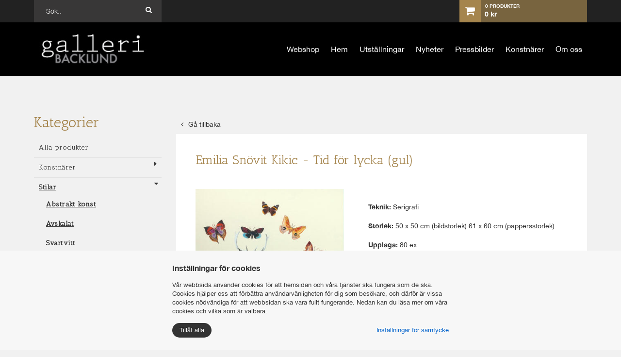

--- FILE ---
content_type: text/html; charset=UTF-8
request_url: https://galleribacklund.se/stilar/tid-for-lycka-gul/
body_size: 7778
content:
<!DOCTYPE HTML>
<html lang="sv">
	<head>
		<meta charset="UTF-8">
<meta name="viewport" content="width=device-width,initial-scale=1">
<title>Galleri Backlund</title>
<link rel="shortcut icon" type="image/x-icon" href="/content/themes/bliss/img/favicon.ico">
<link rel="stylesheet" type="text/css" href="https://fonts.googleapis.com/css?family=Lato">
<link rel="stylesheet" type="text/css" href="/content/modules/jquery/css/jquery-ui.min.css">
<link rel="stylesheet" type="text/css" href="/content/modules/jquery/css/jquery-ui.structure.min.css">
<link rel="stylesheet" type="text/css" href="/content/modules/jquery/css/jquery-ui.theme.min.css">
<link rel="stylesheet" type="text/css" href="/content/modules/font-awesome/css/font-awesome.css">
<link rel="stylesheet" type="text/css" href="https://fonts.googleapis.com/css?family=Antic+Slab:400,700,300,100,900">
<link rel="stylesheet" type="text/css" href="/cache/css/minifed_1768659167.css">
<script src="/content/js/init.js"></script>
<script src="/content/modules/jquery/js/jquery-1.11.2.min.js"></script>
<script src="/content/modules/jquery/js/jquery-ui.min.js"></script>
<script src="/content/modules/bootstrap/js/bootstrap.js"></script>
<script src="/content/modules/cart/js/cart.js"></script>
<script src="/content/modules/cookies-settings/js/cookies-settings.js"></script>
<script src="/content/modules/fancybox/js/fancybox.js"></script>
<script src="/content/modules/slideshow/js/flexslider.js"></script>
<script src="/content/modules/news/js/news.js"></script>
<script src="/content/modules/product/js/product.js"></script>
<script src="/content/modules/sale/js/sale.js"></script>
<script src="/content/modules/sale-discount-code/js/discount-code.js"></script>
<script src="/content/modules/search/js/search.js"></script>
<script src="/content/plugins/calendar/js/calendar.js"></script>
<script src="/content/themes/bliss/js/owl.carousel.js"></script>
<script src="/content/themes/bliss/js/imagesloaded.js"></script>
<script src="/content/themes/bliss/js/isotope.js"></script>
<script src="/content/themes/bliss/js/slick.min.js"></script>
<script src="/content/themes/bliss/js/masonry.pkgd.min.js"></script>
<script src="/content/themes/bliss/js/theme.js"></script>
<script src="/content/js/common.js"></script>
<script src="/content/js/bliss.js"></script>
<script src="/content/modules/instagram_v2/js/instagram.js"></script>
<script type="text/javascript">


$(document).ready(function(){ 
var cookieSettings=JSON.parse(localStorage.getItem("CookiesSettings"));
if(cookieSettings===null || cookieSettings.performance==1) {
  var _gaq = _gaq || [];
  _gaq.push(['_setAccount', 'G-MHEENHC08G']);
  _gaq.push(['_trackPageview']);

  (function() {
    var ga = document.createElement('script'); ga.type = 'text/javascript'; ga.async = false;
    ga.src = ('https:' == document.location.protocol ? 'https://ssl' : 'http://www') + '.google-analytics.com/ga.js';
    var s = document.getElementsByTagName('script')[0]; s.parentNode.insertBefore(ga, s);
  })();

} else {
  DeleteCookie("_ut%");
}
});
</script>        <script src='https://www.google.com/recaptcha/api.js'></script>
        <script> window.dataLayer = window.dataLayer || []; function gtag(){dataLayer.push(arguments);} gtag('js', new Date()); gtag('config', 'G-T71VV45ERD');
    	</script>
	</head>
	<body>
		<div id="top-header">
<div class="container no-padding">
		
        
    
	<!--  -->
		<div class="col-sm-3">
			<div id="search">
	<form role="form" class="form" action="/sok/">
		<input type="text" autocomplete="off" name="term" class="search-input" placeholder="Sök.." value="" required>
		<button type="submit" class="search-submit" value=""></button>
	</form>
</div>		</div>
	<!--  -->
	
	<div class="col-sm-4">
	
	</div>
	
			<div class="col-sm-2">
				<ul class="customer-links">
					</ul>		
		</div>
	
		<div class="col-sm-3">
			<div class="mini-cart-wrapper">
				<div class="mini-cart clearfix">
	<div class="col-xs-2 no-padding">
		<span class="cart-icon fa fa-shopping-cart"></span>
	</div>
	<div class="col-xs-10 no-padding">
		<div class="info">
						<div class="product-amount">
				0 Produkter			</div>
			<div class="price"><span class="prefix"></span><span class="price-value">0</span><span class="suffix"> kr</span></div>
		</div>
	</div>
</div>			</div>
		</div>
	</div>
</div>
<div class="container">
	<div class="toggle-cart-row">
		<div class="toggle-cart-products col-md-4 no-padding">
</div>	</div>
</div>
<div id="header">
	<div class="container">
		<nav id="navbar" class="navbar" role="navigation">
			<div class="navbar-header">
	<button type="button" class="navbar-toggle collapsed" data-toggle="collapse" data-target="#menu-top" aria-expanded="false" aria-controls="navbar">
		<span class="sr-only">Toggle navigation</span>
		<span class="icon-bar"></span>
		<span class="icon-bar"></span>
		<span class="icon-bar"></span>
	</button>
	<a href="/" class="navbar-brand"><img class="img-responsive" src="/content/themes/bliss/img/logo.png" title="Galleri Backlund" alt="Galleri Backlund" /></a>
</div>			
						<div id="menu-top" class="navbar-collapse collapse">
				<ul>
	<li class=""><a href="/produkter/">Webshop</a></li>
	<li class=""><a href="/">Hem</a></li>
	<li class=""><a href="/utstallningar/">Utställningar</a></li>
	<li class=""><a href="/nyheter/">Nyheter</a></li>
	<li class=""><a href="/pressbilder/">Pressbilder</a></li>
	<li class=""><a href="/konstnarer/">Konstnärer</a></li>
	<li class=""><a href="/om-oss/">Om oss</a></li>
</ul>			</div>
					</nav>
	</div>
</div>
<div id="body" class="type-product id-388">
	<div id="container">
			
		
					<div class="container">
				
		
		<div class="row">
					<div id="sidebar-left-wrapper" class="col-sm-3">
				<div id="sidebar-left">
					<div class=webshop-categories-menu>
	<div class="row">
		<div class="col-sm-12">
			<div class="side-menu-trigger">
				<i class="fa fa-bars"></i>
			</div>
			 
			<h2>Kategorier</h2>	
			 
		</div>
	</div>
		<div class="row">
		<div class="col-sm-12">
			<ul class="side-menu unselectable">
					<li class="">
				<a href="/produkter/">Alla produkter</a>
			</li>
		<li class="parent">
					<i class="fa fa-caret-right"></i>
				<a href="/konstnarer-2/">Konstnärer</a>
				<ul>
				<li class="hidden">
				<a href="/konstnarer-2/angelo-accardi/">Angelo Accardi</a>
			</li>
		<li class="hidden">
				<a href="/konstnarer-2/adami/">Adami</a>
			</li>
		<li class="hidden">
				<a href="/konstnarer-2/joakim-allgulander/"> Joakim Allgulander</a>
			</li>
		<li class="hidden">
				<a href="/konstnarer-2/lola-akinmade/">Lola Akinmade</a>
			</li>
		<li class="hidden">
				<a href="/konstnarer-2/renaud-allirand/">Renaud Allirand</a>
			</li>
		<li class="hidden">
				<a href="/konstnarer-2/nick-alm/">Nick Alm</a>
			</li>
		<li class="hidden">
				<a href="/konstnarer-2/arman/">Arman</a>
			</li>
		<li class="hidden">
				<a href="/konstnarer-2/simon-andrews/">Simon Andrews</a>
			</li>
		<li class="hidden">
				<a href="/konstnarer-2/patrik-andin/">Patrik Andiné</a>
			</li>
		<li class="hidden">
				<a href="/konstnarer-2/ralf-arzt/">Ralf Arzt</a>
			</li>
		<li class="hidden">
				<a href="/konstnarer-2/helene-aurell/">Helene Aurell</a>
			</li>
		<li class="hidden">
				<a href="/konstnarer-2/hanna-beling/">Hanna Beling</a>
			</li>
		<li class="hidden">
				<a href="/konstnarer-2/nygards-karin-bengtsson/">Nygårds Karin Bengtsson</a>
			</li>
		<li class="hidden">
				<a href="/konstnarer-2/luigi-benzoni/">Luigi Benzoni</a>
			</li>
		<li class="hidden">
				<a href="/konstnarer-2/ernst-billgren/">Ernst Billgren</a>
			</li>
		<li class="hidden">
				<a href="/konstnarer-2/ola-billgren/">Ola Billgren</a>
			</li>
		<li class="hidden">
				<a href="/konstnarer-2/luis-bivar/">Luis Bivar</a>
			</li>
		<li class="hidden">
				<a href="/konstnarer-2/carl-bjerkas/">Carl Bjerkås</a>
			</li>
		<li class="hidden">
				<a href="/konstnarer-2/frank-bjorklund/">Frank Björklund</a>
			</li>
		<li class="hidden">
				<a href="/konstnarer-2/jacob-brostrup/">Jacob Brostrup</a>
			</li>
		<li class="hidden">
				<a href="/konstnarer-2/christian-bozon/">Christian Bozon</a>
			</li>
		<li class="hidden">
				<a href="/konstnarer-2/fabio-calvetti/">Fabio Calvetti</a>
			</li>
		<li class="hidden">
				<a href="/konstnarer-2/siri-carln/">Siri Carlén</a>
			</li>
		<li class="hidden">
				<a href="/konstnarer-2/niki-cervin/">Niki Cervin</a>
			</li>
		<li class="hidden">
				<a href="/konstnarer-2/christo/">Christo</a>
			</li>
		<li class="hidden">
				<a href="/konstnarer-2/mats-christoffersson/">Mats Christoffersson</a>
			</li>
		<li class="hidden">
				<a href="/konstnarer-2/antonella-cinelli/">Antonella Cinelli</a>
			</li>
		<li class="hidden">
				<a href="/konstnarer-2/james-coignard/">James Coignard</a>
			</li>
		<li class="hidden">
				<a href="/konstnarer-2/africa-coll/">Africa Coll</a>
			</li>
		<li class="hidden">
				<a href="/konstnarer-2/robert-combas/">Robert Combas</a>
			</li>
		<li class="hidden">
				<a href="/konstnarer-2/corneille/">Corneille</a>
			</li>
		<li class="hidden">
				<a href="/konstnarer-2/ken-denning/">Ken Denning</a>
			</li>
		<li class="hidden">
				<a href="/konstnarer-2/peter-dahl/">Peter Dahl</a>
			</li>
		<li class="hidden">
				<a href="/konstnarer-2/carl-johan-de-geer/">Carl Johan De Geer</a>
			</li>
		<li class="hidden">
				<a href="/konstnarer-2/jorg-doring/">Jörg Döring</a>
			</li>
		<li class="hidden">
				<a href="/konstnarer-2/yrjo-edelmann/">Yrjö Edelmann</a>
			</li>
		<li class="hidden">
				<a href="/konstnarer-2/kicki-edgren/">Kicki Edgren</a>
			</li>
		<li class="hidden">
				<a href="/konstnarer-2/catharina-edlund/">Catharina Edlund</a>
			</li>
		<li class="hidden">
				<a href="/konstnarer-2/marcus-eek/">Marcus Eek</a>
			</li>
		<li class="hidden">
				<a href="/konstnarer-2/ditte-ejlerskov/">Ditte Ejlerskov</a>
			</li>
		<li class="hidden">
				<a href="/konstnarer-2/katarina-ekelund/">Katarina Ekelund</a>
			</li>
		<li class="hidden">
				<a href="/konstnarer-2/marie-louise-ekman/">Marie-Louise Ekman</a>
			</li>
		<li class="hidden">
				<a href="/konstnarer-2/sa-eriksson/">Åsa Eriksson</a>
			</li>
		<li class="hidden">
				<a href="/konstnarer-2/err/">Erró</a>
			</li>
		<li class="hidden">
				<a href="/konstnarer-2/linn-fernstrom/">Linn Fernström</a>
			</li>
		<li class="hidden">
				<a href="/konstnarer-2/marc-figueras/">Marc Figueras</a>
			</li>
		<li class="hidden">
				<a href="/konstnarer-2/frida-fjellman/">Frida Fjellman</a>
			</li>
		<li class="hidden">
				<a href="/konstnarer-2/anja-fredell/">Anja Fredell</a>
			</li>
		<li class="hidden">
				<a href="/konstnarer-2/ingrid-forfang/">Ingrid Forfang</a>
			</li>
		<li class="hidden">
				<a href="/konstnarer-2/jenny-forsgren/">Jenny Forsgren</a>
			</li>
		<li class="hidden">
				<a href="/konstnarer-2/john-e-franzn/">John-E Franzén</a>
			</li>
		<li class="hidden">
				<a href="/konstnarer-2/peter-frie/">Peter Frie</a>
			</li>
		<li class="hidden">
				<a href="/konstnarer-2/mathias-frykholm/">Mathias Frykholm</a>
			</li>
		<li class="hidden">
				<a href="/konstnarer-2/jens-fange/">Jens Fänge</a>
			</li>
		<li class="hidden">
				<a href="/konstnarer-2/henrik-von-gerber/">Henrik von Gerber</a>
			</li>
		<li class="hidden">
				<a href="/konstnarer-2/carlos-gervasio/">Carlos Gervasio</a>
			</li>
		<li class="hidden">
				<a href="/konstnarer-2/houman-ghavamzadeh/">Houman Ghavamzadeh</a>
			</li>
		<li class="hidden">
				<a href="/konstnarer-2/speedy-graphito/">Speedy Graphito</a>
			</li>
		<li class="hidden">
				<a href="/konstnarer-2/sara-granr/">Sara Granér</a>
			</li>
		<li class="hidden">
				<a href="/konstnarer-2/ida-gudmundsson/">Ida Gudmundsson</a>
			</li>
		<li class="hidden">
				<a href="/konstnarer-2/arnold-hagstrom/">Arnold Hagström</a>
			</li>
		<li class="hidden">
				<a href="/konstnarer-2/mac-hamilton/">Mac Hamilton</a>
			</li>
		<li class="hidden">
				<a href="/konstnarer-2/per-g-hanson/">Per G Hanson</a>
			</li>
		<li class="hidden">
				<a href="/konstnarer-2/shoichi-hasegawa/">Shoichi Hasegawa</a>
			</li>
		<li class="hidden">
				<a href="/konstnarer-2/tiina-heiska/">Tiina Heiska</a>
			</li>
		<li class="hidden">
				<a href="/konstnarer-2/serge-helenon/">Serge Helenon</a>
			</li>
		<li class="hidden">
				<a href="/konstnarer-2/sonja-hesslow/">Sonja Hesslow</a>
			</li>
		<li class="hidden">
				<a href="/konstnarer-2/carolina-hindsjo/">Carolina Hindsjö</a>
			</li>
		<li class="hidden">
				<a href="/konstnarer-2/christophe-hohler/">Christophe Hohler</a>
			</li>
		<li class="hidden">
				<a href="/konstnarer-2/andy-howlden/">Andy Howlden</a>
			</li>
		<li class="hidden">
				<a href="/konstnarer-2/philippe-huart/">Philippe Huart</a>
			</li>
		<li class="hidden">
				<a href="/konstnarer-2/emmeli-hultqvist/">Emmeli Hultqvist</a>
			</li>
		<li class="hidden">
				<a href="/konstnarer-2/hurula/">Hurula</a>
			</li>
		<li class="hidden">
				<a href="/konstnarer-2/jan-hafstrom/">Jan Håfström</a>
			</li>
		<li class="hidden">
				<a href="/konstnarer-2/anna-ileby/">Anna Ileby</a>
			</li>
		<li class="hidden">
				<a href="/konstnarer-2/jeanette-innala/">Jeanette Innala</a>
			</li>
		<li class="hidden">
				<a href="/konstnarer-2/anna-israelsson/">Anna Israelsson</a>
			</li>
		<li class="hidden">
				<a href="/konstnarer-2/kjell-jansson/">Kjell Jansson</a>
			</li>
		<li class="hidden">
				<a href="/konstnarer-2/lennart-jirlow/">Lennart Jirlow</a>
			</li>
		<li class="hidden">
				<a href="/konstnarer-2/joakim-johansson/">Joakim Johansson</a>
			</li>
		<li class="hidden">
				<a href="/konstnarer-2/helena-jungermann/">Helena Jungermann</a>
			</li>
		<li class="hidden">
				<a href="/konstnarer-2/sa-jungnelius/">Åsa Jungnelius</a>
			</li>
		<li class="hidden">
				<a href="/konstnarer-2/mimmi-kandler/">Mimmi Kandler</a>
			</li>
		<li class="hidden">
				<a href="/konstnarer-2/emilia-snovit-kikic/">Emilia Snövit Kikic</a>
			</li>
		<li class="hidden">
				<a href="/konstnarer-2/minjung-kim/">Minjung Kim</a>
			</li>
		<li class="hidden">
				<a href="/konstnarer-2/willi-kissmer/">Willi Kissmer</a>
			</li>
		<li class="hidden">
				<a href="/konstnarer-2/anita-klein/">Anita Klein</a>
			</li>
		<li class="hidden">
				<a href="/konstnarer-2/alexander-klingspor/">Alexander Klingspor</a>
			</li>
		<li class="hidden">
				<a href="/konstnarer-2/brandy-kraft/">Brandy Kraft</a>
			</li>
		<li class="hidden">
				<a href="/konstnarer-2/zacheriah-kramer/">Zacheriah Kramer</a>
			</li>
		<li class="hidden">
				<a href="/konstnarer-2/sem-larsen/">Sem Larsen</a>
			</li>
		<li class="hidden">
				<a href="/konstnarer-2/eva-larsson/">Eva Larsson </a>
			</li>
		<li class="hidden">
				<a href="/konstnarer-2/kent-larsson/">Kent Larsson</a>
			</li>
		<li class="hidden">
				<a href="/konstnarer-2/filippa-levemark/">Filippa Levemark</a>
			</li>
		<li class="hidden">
				<a href="/konstnarer-2/albin-liljestrand/">Albin Liljestrand</a>
			</li>
		<li class="hidden">
				<a href="/konstnarer-2/makode-linde/">Makode Linde</a>
			</li>
		<li class="hidden">
				<a href="/konstnarer-2/jan-lindsgard/">Jan Lindsgård</a>
			</li>
		<li class="hidden">
				<a href="/konstnarer-2/kurt-mair/">Kurt Mair</a>
			</li>
		<li class="hidden">
				<a href="/konstnarer-2/maria-manuela/">Maria Manuela</a>
			</li>
		<li class="hidden">
				<a href="/konstnarer-2/bo-markenholm/">Bo Markenholm</a>
			</li>
		<li class="hidden">
				<a href="/konstnarer-2/roger-metto/">Roger Metto</a>
			</li>
		<li class="hidden">
				<a href="/konstnarer-2/anders-moseholm/">Anders Moseholm</a>
			</li>
		<li class="hidden">
				<a href="/konstnarer-2/malin-mossberg/">Malin Mossberg</a>
			</li>
		<li class="hidden">
				<a href="/konstnarer-2/pierre-muckensturm/">Pierre Muckensturm</a>
			</li>
		<li class="hidden">
				<a href="/konstnarer-2/karl-martens/">Karl Mårtens</a>
			</li>
		<li class="hidden">
				<a href="/konstnarer-2/odd-nerdrum/">Odd Nerdrum</a>
			</li>
		<li class="hidden">
				<a href="/konstnarer-2/johannes-nielsen/">Johannes Nielsen</a>
			</li>
		<li class="hidden">
				<a href="/konstnarer-2/christine-nikol/">Christine Nikol</a>
			</li>
		<li class="hidden">
				<a href="/konstnarer-2/k-g-nilson/">K G Nilson</a>
			</li>
		<li class="hidden">
				<a href="/konstnarer-2/britta-noresten/">Britta Noresten</a>
			</li>
		<li class="hidden">
				<a href="/konstnarer-2/eva-olofsson/">Eva Olofsson</a>
			</li>
		<li class="hidden">
				<a href="/konstnarer-2/ulla-ohlson/">Ulla Ohlson</a>
			</li>
		<li class="hidden">
				<a href="/konstnarer-2/emil-olsson/">Emil Olsson</a>
			</li>
		<li class="hidden">
				<a href="/konstnarer-2/johan-palmborg/">Johan Palmborg</a>
			</li>
		<li class="hidden">
				<a href="/konstnarer-2/sirje-papp/">Sirje Papp</a>
			</li>
		<li class="hidden">
				<a href="/konstnarer-2/johan-patricny/">Johan Patricny</a>
			</li>
		<li class="hidden">
				<a href="/konstnarer-2/ania-pauser/">Ania Pauser</a>
			</li>
		<li class="hidden">
				<a href="/konstnarer-2/mikael-persbrandt/">Mikael Persbrandt</a>
			</li>
		<li class="hidden">
				<a href="/konstnarer-2/stefan-ms-persson/">Stefan MÅS Persson</a>
			</li>
		<li class="hidden">
				<a href="/konstnarer-2/puppet-daniel-blomqvist/">Puppet Daniel Blomqvist</a>
			</li>
		<li class="hidden">
				<a href="/konstnarer-2/madeleine-pyk/">Madeleine Pyk</a>
			</li>
		<li class="hidden">
				<a href="/konstnarer-2/paul-quant/">Paul Quant</a>
			</li>
		<li class="hidden">
				<a href="/konstnarer-2/arthur-ragnarsson/">Arthur Ragnarsson</a>
			</li>
		<li class="hidden">
				<a href="/konstnarer-2/peter-reuterberg/">Peter Reuterberg</a>
			</li>
		<li class="hidden">
				<a href="/konstnarer-2/carl-fredrik-reutersward/">Carl Fredrik Reuterswärd</a>
			</li>
		<li class="hidden">
				<a href="/konstnarer-2/lisa-rinnevuo/">Lisa Rinnevuo</a>
			</li>
		<li class="hidden">
				<a href="/konstnarer-2/orion-righard/">Orion Righard</a>
			</li>
		<li class="hidden">
				<a href="/konstnarer-2/roger-risberg/">Roger Risberg</a>
			</li>
		<li class="hidden">
				<a href="/konstnarer-2/james-rizzi/">James Rizzi</a>
			</li>
		<li class="hidden">
				<a href="/konstnarer-2/pedro-rodriguez-garrido/">Pedro Rodriguez Garrido</a>
			</li>
		<li class="hidden">
				<a href="/konstnarer-2/anna-rosenback/">Anna Rosenbäck</a>
			</li>
		<li class="hidden">
				<a href="/konstnarer-2/vivianne-e-rosqvist/">Vivianne E Rosqvist</a>
			</li>
		<li class="hidden">
				<a href="/konstnarer-2/ian-rusth/">Ian Rusth</a>
			</li>
		<li class="hidden">
				<a href="/konstnarer-2/christopher-radlund/">Christopher Rådlund</a>
			</li>
		<li class="hidden">
				<a href="/konstnarer-2/kersti-ragfelt-strandberg/">Kersti Rågfelt Strandberg</a>
			</li>
		<li class="hidden">
				<a href="/konstnarer-2/erlend-mikael-sverud/">Erlend Mikael Sæverud</a>
			</li>
		<li class="hidden">
				<a href="/konstnarer-2/mattias-sammekull/">Mattias Sammekull</a>
			</li>
		<li class="hidden">
				<a href="/konstnarer-2/nuno-santiago/">Nuno Santiago</a>
			</li>
		<li class="hidden">
				<a href="/konstnarer-2/olga-semenova/">Olga Semenova</a>
			</li>
		<li class="hidden">
				<a href="/konstnarer-2/alexandra-severinsson/">Alexandra Severinsson</a>
			</li>
		<li class="hidden">
				<a href="/konstnarer-2/mitsuo-shiraishi/">Mitsuo Shiraishi</a>
			</li>
		<li class="hidden">
				<a href="/konstnarer-2/cecilia-sikstrom/">Cecilia Sikström</a>
			</li>
		<li class="hidden">
				<a href="/konstnarer-2/lasse-skarbovik/">Lasse Skarbövik</a>
			</li>
		<li class="hidden">
				<a href="/konstnarer-2/lovisa-skold/">Lovisa Sköld</a>
			</li>
		<li class="hidden">
				<a href="/konstnarer-2/tony-soulie/">Tony Soulie</a>
			</li>
		<li class="hidden">
				<a href="/konstnarer-2/tino-stefanoni/">Tino Stefanoni</a>
			</li>
		<li class="hidden">
				<a href="/konstnarer-2/jan-stenmark/">Jan Stenmark</a>
			</li>
		<li class="hidden">
				<a href="/konstnarer-2/peter-sternang/">Peter Sternäng</a>
			</li>
		<li class="hidden">
				<a href="/konstnarer-2/simon-dahlgren-straat/">Simon Dahlgren Strååt</a>
			</li>
		<li class="hidden">
				<a href="/konstnarer-2/gustav-sundin/">Gustav Sundin</a>
			</li>
		<li class="hidden">
				<a href="/konstnarer-2/william-sweetlove/">William Sweetlove</a>
			</li>
		<li class="hidden">
				<a href="/konstnarer-2/anette-bjork-swensson/">Anette Björk Swensson</a>
			</li>
		<li class="hidden">
				<a href="/konstnarer-2/astrid-sylwan/">Astrid Sylwan</a>
			</li>
		<li class="hidden">
				<a href="/konstnarer-2/pg-thelander/">PG Thelander</a>
			</li>
		<li class="hidden">
				<a href="/konstnarer-2/theo-tobiasse/">Theo Tobiasse</a>
			</li>
		<li class="hidden">
				<a href="/konstnarer-2/matthew-tyson/">Matthew Tyson</a>
			</li>
		<li class="hidden">
				<a href="/konstnarer-2/caroline-af-ugglas/">Caroline af Ugglas</a>
			</li>
		<li class="hidden">
				<a href="/konstnarer-2/karl-valve/">Karl Valve</a>
			</li>
		<li class="hidden">
				<a href="/konstnarer-2/jutta-votteler/">Jutta Votteler</a>
			</li>
		<li class="hidden">
				<a href="/konstnarer-2/martin-watsfeldt/">Martin Watsfeldt</a>
			</li>
		<li class="hidden">
				<a href="/konstnarer-2/charlotte-von-weissenberg/">Charlotte von Weissenberg</a>
			</li>
		<li class="hidden">
				<a href="/konstnarer-2/henrik-wergeland/">Henrik Wergeland</a>
			</li>
		<li class="hidden">
				<a href="/konstnarer-2/peter-wever/">Peter Wever</a>
			</li>
		<li class="hidden">
				<a href="/konstnarer-2/saga-wendotte/">Saga Wendotte</a>
			</li>
		<li class="hidden">
				<a href="/konstnarer-2/bjorn-wessman/">Björn Wessman</a>
			</li>
		<li class="hidden">
				<a href="/konstnarer-2/martin-wickstrom/">Martin Wickström</a>
			</li>
		<li class="hidden">
				<a href="/konstnarer-2/dan-wolgers/">Dan Wolgers</a>
			</li>
		<li class="hidden">
				<a href="/konstnarer-2/stanislaw-zoladz/">Stanislaw Zoladz</a>
			</li>
		<li class="hidden">
				<a href="/konstnarer-2/mats-kerman/">Mats Åkerman</a>
			</li>
		<li class="hidden">
				<a href="/konstnarer-2/amalia-rfelt/">Amalia Årfelt</a>
			</li>
			</ul>
			</li>
		<li class="parent active current">
					<i class="fa fa-caret-down"></i>
				<a href="/stilar/">Stilar</a>
				<ul>
				<li class="">
				<a href="/stilar/abstrakt-konst/">Abstrakt konst</a>
			</li>
		<li class="">
				<a href="/stilar/avskalat/">Avskalat</a>
			</li>
		<li class="">
				<a href="/stilar/svartvitt/">Svartvitt</a>
			</li>
		<li class="">
				<a href="/stilar/fargstarkt/">Färgstarkt</a>
			</li>
		<li class="">
				<a href="/stilar/urbant/">Urbant</a>
			</li>
		<li class="">
				<a href="/stilar/modernism/">Modernism</a>
			</li>
		<li class="">
				<a href="/stilar/klassiskt/">Klassiskt</a>
			</li>
		<li class="">
				<a href="/stilar/naivism/">Naivism</a>
			</li>
			</ul>
			</li>
		<li class="parent">
					<i class="fa fa-caret-right"></i>
				<a href="/tekniker/">Tekniker</a>
				<ul>
				<li class="hidden">
				<a href="/tekniker/grafik/">Grafik</a>
			</li>
		<li class="hidden">
				<a href="/tekniker/teckning/">Teckning</a>
			</li>
		<li class="hidden">
				<a href="/tekniker/fotografi/">Fotografi</a>
			</li>
		<li class="hidden">
				<a href="/tekniker/maleri/">Måleri</a>
			</li>
		<li class="hidden">
				<a href="/tekniker/skulptur/">Skulptur</a>
			</li>
		<li class="hidden">
				<a href="/tekniker/akvareller/">Akvareller</a>
			</li>
		<li class="hidden">
				<a href="/tekniker/glaskonst/">Glaskonst</a>
			</li>
			</ul>
			</li>
		<li class="parent">
					<i class="fa fa-caret-right"></i>
				<a href="/motiv/">Motiv</a>
				<ul>
				<li class="hidden">
				<a href="/motiv/byggnader/">Byggnader</a>
			</li>
		<li class="hidden">
				<a href="/motiv/landskap/">Landskap</a>
			</li>
		<li class="hidden">
				<a href="/motiv/portratt/">Porträtt</a>
			</li>
		<li class="hidden">
				<a href="/motiv/djur/">Djur</a>
			</li>
		<li class="hidden">
				<a href="/motiv/manniskor/">Människor</a>
			</li>
			</ul>
			</li>
				</ul>			
		</div>
	</div>

</div>				</div>
			</div>
					
			<div id="content-wrapper" class="col-sm-9">
				<div id="content">
					<div class="row">
	<div class="col-sm-12">
		<div class="go-back">
			<a href="../"><i class="fa fa-angle-left" aria-hidden="true"></i>Gå tillbaka</a>
		</div>
		<div id="product-view">
			<div class="row title">
				<div class="col-sm-12">
										<h4 class="summary">Emilia Snövit Kikic - Tid för lycka (gul)</h4>
									</div>
			</div>
			<div class="content">
				<div class="row">
									<div class="col-sm-5 gallery">
						<div class="row">
							<div class="col-sm-12 no-padding">
								<a class="fancybox" rel="product-gallery" href="/content/files/galleries/emilia_snovit_kikic/tid_for_lycka__gul.jpg" title="Emilia Snövit Kikic, Tid för lycka (gul)"><img src="/cache/img/content/files/galleries/emilia_snovit_kikic/360-360-3/tid_for_lycka__gul.jpg" class="img-responsive"></a>
							</div>
						</div>
										</div>
									<div class="col-sm-7">
						<div class="description">
							<p><strong>Teknik:</strong> Serigrafi</p>
<p><strong>Storlek:</strong> 50 x 50 cm (bildstorlek) 61 x 60 cm (pappersstorlek)</p>
<p><strong>Upplaga:</strong> 80 ex</p>						</div>
												                                                                                            <div class="col-sm-12">
							<div class="price text-right" data-value="2800">
								<h3>Pris:<span class="prefix"></span><span class="price-value">2 800</span><span class="suffix"> kr</span></h3>
							</div>
						</div>

						<div class="bottom-buttons">

						<div class="row add-to-cart">
							                                                            <form method="post">
								<div class="col-sm-2 col-sm-offset-2">
									<input type="text" name="quantity" class="form-control" value="1" />
									<div class="hidden cart-quantity" data-cart-quantity="0"></div>
								</div>
								<div class="col-sm-8">
																		<button type="submit" class="btn btn-default btn-block">Lägg i varukorgen</button>
								</div>
								<input type="hidden" name="task" value="cart.add_product" />
								<input type="hidden" name="id" value="388" />
                                                            </form>
                                                            						</div>
                                                						
					
					</div>

					</div>
				</div>
			</div>
		</div>
	</div>
</div>				</div>
			</div>
			
							</div>
					
		</div>
	</div>
</div>
<div id="footer">
	<div class="container">
		<div class="col-sm-3">
<h4>MENY</h4>
<ul>
<li><a href="/hem/">Hem</a></li>
<li><a href="/konstnarer/">Konstnärer</a></li>
<li><a href="/utstallningar/">Utställningar</a></li>
<li><a href="/konstforeningar-foretag/">Konstföreningar/Företag</a></li>
<li><a href="/kontakt/">Inbjudan</a></li>
<li><a href="/integritetspolicy/">Integritetspolicy</a></li>
<li><a href="/cookies/">Cookies</a></li>
<li><a href="/om-oss/">Om oss</a></li>
<li><a href="/nyheter/">Nyheter</a></li>
<li><a href="/kontakt/">Kontakt</a></li>
</ul>
</div>
<div class="col-sm-3">
<p><strong>Öppettider</strong></p>
<p>Mån- tor 12 - 18</p>
<p>Fre 12-17</p>
<p>Lör - sön 12-15</p>
 </div>
<div class="col-sm-3">
<h4>KONTAKTA OSS</h4>
<ul>
<li>Karl Gustavsgatan 13</li>
<li>411 25 Göteborg</li>
<li></li>
<li>Tel: 031-711 23 20</li>
<li>info@galleribacklund.se</li>
<li> </li>
<li><a href="https://www.facebook.com/Galleri-Backlund-150237131683528/?fref=ts"><i class="fa fa-facebook-official" aria-hidden="true"></i> Följ Galleri Backlund på Facebook</a></li>
<li class="grey">Där hittar du nyheter, erbjudanden m.m.</li>
<li> </li>
<li><a href="https://www.instagram.com/galleribacklund/"><i class="fa fa-instagram" aria-hidden="true"></i> Galleri Backlund på Instagram</a></li>
</ul>
<p> </p>
</div>
<div class="col-sm-3">
<h4>Inbjudningar</h4>
<ul>
<li>Vill du ha inbjudningar till vernissage av Galleri Backlund?</li>
</ul>
<form id="signup" class="form-group" action="https://svenskaebrev.se/ny-prenumerant/" method="POST"><input id="fname" name="fname" type="text" placeholder="Förnamn *" /><br /> <input id="lname" name="lname" type="text" placeholder="Efternamn *" /><br /> <input id="email" name="email" required="" type="text" placeholder="Epost *" /><br /> <iframe style="width: 60px; height: 30px;" src="https://svenskaebrev.se/captcha/" width="300" height="150" frameborder="0"></iframe><br /><input id="captcha" name="captcha" type="text" placeholder="Skriv in nummret ovan *" /><br /><input class="btn send" type="submit" value="Skicka" /><input name="crypto" type="hidden" value="QkXI7wiDpltYlx9GdKVGZlVN6eEsrBVvogl5bk63wioO0KNKnOFBZha9ApsMiAh3loMOuXEUFLKs6HliEDiTtsmHk7XFMmRxjTMkhjnjCE4+67YJ76tfwhHk11tOd92NexEwkf1Vbi4C5UlLf4Aon+Ur" /><input name="lang" type="hidden" value="sv" /></form></div>	</div>
</div><div id="CookiesSettings">
    <div class="alert alert-success text-center saved_message" style="display:none">Cookies inställningar sparade</div>
    
    <div class="general">
        <div class="heading">Inställningar för cookies</div>
        <div class="description">Vår webbsida använder cookies för att hemsidan och våra tjänster ska fungera som de ska. Cookies hjälper oss att förbättra användarvänligheten för dig som besökare, och därför är vissa cookies nödvändiga för att webbsidan ska vara fullt fungerande. Nedan kan du läsa mer om våra cookies och vilka som är valbara.</div>
        <div class="options-container">
            <button class="acceptAll">Tillåt alla</button>
            <div class="showSettings">Inställningar för samtycke</div>
        </div>
    </div>
    
    <div class="settings">
        <div class="heading">Inställningar för samtycke</div>
        <table class="table table-condensed">
            <tr class="title">
                <td>Nödvändiga cookies</td>
                <td><div class="show-more-1"><i class="fa fa-question-circle" show="necessary" aria-hidden="true"></i></div></td>
                <td>
                    <label class="switch">
                      <input type="checkbox" checked disabled>
                      <span class="slider round"><p class="on">On</p><p class="off">Off</p></span>
                    </label>
                </td>
            </tr>
            <tr class="explanation necessary">
                <td colspan="3">
                    <div class="content">
                        Dessa cookies används då våra besökare använder en funktion på vår webbplats och är nödvändiga för att webbplatsen ska fungera fullt ut. Dessa cookies kan därför inte stängas av. Cookies används exempelvis då du fyller i ett formulär eller skapar ett konto och lagrar ingen personlig identifierbar information.
                    </div>
                </td>
            </tr>
            
            <tr class="title">
                <td>Prestanda cookies</td>
                <td><div class="show-more-1"><i class="fa fa-question-circle" show="performance" aria-hidden="true"></i></div></td>
                <td>
                    <label class="switch">
                      <input type="checkbox" class="performance" value="1">
                      <span class="slider round"><p class="on">On</p><p class="off">Off</p></span>
                    </label>
                </td>
            </tr>
            <tr class="explanation performance">
                <td colspan="3">
                    <div class="content">
                        Denna typ av cookie hjälper oss att följa antal besök på vår webbsida och hur våra användare hittade till oss. Vi använder cookies till att mäta och analysera för att exempelvis kunna förbättra användarvänligheten på vår webbplats. Vi kan med hjälp av våra insamlade cookies analysera hur användaren navigerar på webbplatsen, och ta bort irrelevanta sidor och information för att skapa ett så användbart material för våra kunder som möjligt. Den information som vi sparar är exempelvis vilka produktsidor som du besöker.
                    </div>
                </td>
            </tr>
            
            <tr class="title">
                <td>Marknadsföring</td>
                <td><div class="show-more-1"><i class="fa fa-question-circle" show="marketing" aria-hidden="true"></i></div></td>
                <td>
                    <label class="switch">
                      <input type="checkbox" class="marketing" value="1">
                      <span class="slider round"><p class="on">On</p><p class="off">Off</p></span>
                    </label>
                </td>
            </tr>
            <tr class="explanation marketing">
                <td colspan="3">
                    <div class="content">
                        Dessa cookies används för att kunna analysera hur vi kan marknadsföra våra produkter och tjänster. Insamlingen av cookies kan exempelvis hjälpa oss att anpassa annonser till våra besökare baserat på dess tidigare användning av våra tjänster.
                    </div>
                </td>
            </tr>
        </table>
        <div class="bottom">
        	<button class="saveChoises">Spara</button>
        	<button class="acceptAll">Tillåt alla</button>
    	</div>
    </div>
</div>	</body>
</html>

--- FILE ---
content_type: application/javascript
request_url: https://galleribacklund.se/content/js/init.js
body_size: -175
content:
/* --------------------------------------------------------------------------------------------- */
Bliss = function() {};

/* --------------------------------------------------------------------------------------------- */
Bliss.UrlEncode = function( value ) {
	return encodeURIComponent( value );
};

/* --------------------------------------------------------------------------------------------- */

--- FILE ---
content_type: application/javascript
request_url: https://galleribacklund.se/content/js/common.js
body_size: 81
content:
// --------------------------------------------------------------------------------------------- //
Bliss.UpdateQueryString = function( uri, key, value ) {
	var re = new RegExp( "([?&])" + key + "=.*?(&|$)", "i" );
	var separator = uri.indexOf('?') !== -1 ? "&" : "?";
	if( uri.match(re) ) {
		return uri.replace( re, '$1' + key + "=" + value + '$2' );
		
	} else {
		return uri + separator + key + "=" + value;
		
	}
};

// --------------------------------------------------------------------------------------------- //
Bliss.GetQueryString = function( sParam ) {
	var sPageURL		= window.location.search.substring(1);
	var sURLVariables	= sPageURL.split('&');
	for( var i = 0; i < sURLVariables.length; i++ ) {
		var sParameterName = sURLVariables[i].split('=');
		if( sParameterName[0] == sParam ) {
			return sParameterName[1];
		}
	}
	return null;
}

// --------------------------------------------------------------------------------------------- //
jQuery.fn.exists = function() {
	return this.length > 0;
};

// --------------------------------------------------------------------------------------------- //

--- FILE ---
content_type: application/javascript
request_url: https://galleribacklund.se/content/modules/cart/js/cart.js
body_size: 485
content:
// --------------------------------------------------------------------------------------------- //
Bliss.Cart = function() {};

// --------------------------------------------------------------------------------------------- //
Bliss.Cart.AddToCart = function() {
	var cart_form = $(".add-to-cart form");

	if(!cart_form.length){
		return false;
	}
	cart_form.submit(function(e){
		e.preventDefault();
		
		var form = $(this);
		var id = $("input[name=id]",form).val();
		var quantity = $("input[name=quantity]",form).val();
		var task = $("input[name=task]",form).val();

		$.ajax( {
			type:"POST",
			data:"task=" + task + "&id=" + id + "&quantity="+quantity,
		} )
		.done(function(data){

			var result = JSON.parse( data );
			if( result["status"] == 0 ){
				$(".errors", cart_form).remove();
				$("button", cart_form).before(result["error_markup"]);
			}
			else{
				var mc_wrapper = $(".mini-cart-wrapper");
				var tc_wrapper = $(".toggle-cart-row");
				
				mc_wrapper.empty();
				mc_wrapper.append(result["mini_cart"]);
				
				tc_wrapper.empty();
	
				tc_wrapper.append( result["toggle_cart"] );
	
				var tc = $(".toggle-cart-products", tc_wrapper);
				tc.addClass("open");
				setTimeout(function(){
					tc.removeClass("open");				
				}, 1500);	
			}
			


		});	

	})

};

// --------------------------------------------------------------------------------------------- //
Bliss.Cart.HandleToggleCart = function() {

	$(document).on('click',".mini-cart", function(){
		$('.toggle-cart-products').toggleClass('open');
	});
	
	
	$(document).click(function(e) {
		var container = $(".toggle-cart-products.open");
		var mini_cart = $(".mini-cart");

		if( mini_cart.is(e.target) || mini_cart.has(e.target).length !== 0 ){
			return false;
		}

		if( !container.is(e.target) && container.has(e.target).length === 0 ){
        	container.toggleClass("open");
		}

	});

};
// --------------------------------------------------------------------------------------------- //
Bliss.Cart.HandleScroll = function(){
	if($(window).width() < 768){
		$(window).scroll(function(){

	    	var scroll = $(window).scrollTop();

			if (scroll >= 80) {
				var mini_cart = $(".mini-cart");
	        	$(".mini-cart-wrapper, .toggle-cart-row").addClass("fixed");
	        	$(".toggle-cart-row").css("top", mini_cart.height() );
	        	$("body").css("padding-top", mini_cart.height() )
	    	}
	    	else{
	        	$(".mini-cart-wrapper, .toggle-cart-row").removeClass("fixed");	    	
				$(".toggle-cart-row").css("top", "auto");
				$("body").css("padding-top", "0" )
	    	}
		});
	}
}

// --------------------------------------------------------------------------------------------- //
jQuery( function($) {
	Bliss.Cart.AddToCart();
	Bliss.Cart.HandleToggleCart();
	Bliss.Cart.HandleScroll();
} );



--- FILE ---
content_type: application/javascript
request_url: https://galleribacklund.se/content/js/bliss.js
body_size: 307
content:
/* --------------------------------------------------------------------------------------------- */
Bliss.HandleBootstrapTaskErrors = function() {
	$('#bootstrap-task-errors').slideDown();
};

/* --------------------------------------------------------------------------------------------- */
Bliss.HandleNewsPage = function() {
	$('.reserved-page.news .archive li a').click( function() {
		$('i',this).toggleClass( "fa-caret-down" ).toggleClass( "fa-caret-right" );
		$(this).next().slideToggle();
	} );
};

/* --------------------------------------------------------------------------------------------- */
Bliss.HandleSideMenu = function() {
	$('.side-menu li > i, .side-menu li > a:not(href) ').click( function() {
		
		var li = $(this).parent();
	
		$('> ul > li', li).toggleClass( "hidden" );
		$('i', li).toggleClass( "fa-caret-right" ).toggleClass( "fa-caret-down" );
	} );
};

/* --------------------------------------------------------------------------------------------- */
Bliss.HandleFancybox = function() {
	$('.fancybox').fancybox( {
		autoSize: true,
		fitToView: true,
		autoHeight: true,
	} );
};

/* --------------------------------------------------------------------------------------------- */
$.fn.serializeObject = function()
{
   var o = {};
   var a = this.serializeArray();
   $.each(a, function() {
       if (o[this.name]) {
           if (!o[this.name].push) {
               o[this.name] = [o[this.name]];
           }
           o[this.name].push(this.value || '');
       } else {
           o[this.name] = this.value || '';
       }
   });
   return o;
};

/* --------------------------------------------------------------------------------------------- */
$.fn.sortSelect = function( )
{
	var list = $(this);
	if( !list.length ) {
		return false;
	}
	var options = $("option", list);
	var selected = list.val();
	
	options.sort(function(a,b) {
	    if (a.text.toUpperCase() > b.text.toUpperCase()) return 1;
	    else if (a.text.toUpperCase() < b.text.toUpperCase()) return -1;
	    else return 0
	})

	list.empty().append( options );
	list.val(selected);
};

/* --------------------------------------------------------------------------------------------- */
$( function($) {
	Bliss.HandleBootstrapTaskErrors();
	Bliss.HandleNewsPage();
	Bliss.HandleSideMenu();
	Bliss.HandleFancybox();
} );

/* --------------------------------------------------------------------------------------------- */

--- FILE ---
content_type: application/javascript
request_url: https://galleribacklund.se/content/modules/cookies-settings/js/cookies-settings.js
body_size: 663
content:

function getCookie(name)
{
    var re = new RegExp(name + "=([^;]+)");
    var value = re.exec(document.cookie);
    return (value != null) ? unescape(value[1]) : null;
}     
function DeleteCookie(name)
{
    var host=window.location.hostname.split(".");
    var domain="."+host[host.length-2]+"."+host[host.length-1];
    
    if(name.slice(-1)==="%")
    {
        
            var pattern=name.substring(0, name.length-1);
            var cookies = document.cookie.split(';');
            for(x=0 ; x<cookies.length ; x++)
            {
                var name=cookies[x].split("=");
                name=name[0].trim();

                var test=name.substring(0, pattern.length);
                if(test==pattern)
                {
                    document.cookie = name + "=; Path=/; Domain="+domain+"; Expires=Thu, 01 Jan 1970 00:00:01 GMT;";
                    document.cookie = name + "=; Path=/; Expires=Thu, 01 Jan 1970 00:00:01 GMT;";
                }
            }
    }
    else
    {
        document.cookie = name + '=; Path=/; Domain='+domain+'; Expires=Thu, 01 Jan 1970 00:00:01 GMT;';
        document.cookie = name + '=; Path=/; Expires=Thu, 01 Jan 1970 00:00:01 GMT;';
    }
}

function setCookiesSettings(performance,marketing)
{
    var s={
        performance:performance,
        marketing:marketing
    }
    localStorage.setItem("CookiesSettings", JSON.stringify(s));
}

jQuery( function($){	
    var CookiesSettings=localStorage.getItem("CookiesSettings");
    if(CookiesSettings===null)
    {
        jQuery("#CookiesSettings").fadeIn();
    }
    
    jQuery("#CookiesSettings button.acceptAll").on("click", function(){
        setCookiesSettings(1,1);
        jQuery("#CookiesSettings .saved_message").show();
        $("#CookiesSettings .switch input").prop('checked', true);
        
        setTimeout(function(){
            jQuery("#CookiesSettings").fadeOut(1000);
        },1000);
    });
    
    jQuery("#CookiesSettings .showSettings").on("click", function(){
        jQuery("#CookiesSettings .general").hide();
        jQuery("#CookiesSettings .settings").fadeIn();
    });
    
    jQuery("#CookiesSettings .settings td i, #CookiesSettings .settings td .show-more-1").on("click", function(){
        
        if(jQuery("#CookiesSettings .settings tr."+$(this).children().attr("show")+" .content").is(":visible")===false) {
            jQuery("#CookiesSettings .settings tr."+$(this).children().attr("show")+" .content").slideToggle(400);
            $(this).children().toggleClass("fa-question-circle fa-times");
        } else {
            jQuery("#CookiesSettings .settings tr."+$(this).children().attr("show")+" .content").slideToggle(400);
            $(this).children().toggleClass("fa-question-circle fa-times");
        }
    });
    
    jQuery("#CookiesSettings button.saveChoises").on("click", function(){
        var p=0;
        var m=0;
        if(jQuery("#CookiesSettings input.performance").is(":checked"))
            p=1;
        if(jQuery("#CookiesSettings input.marketing").is(":checked"))
            m=1;
        setCookiesSettings(p,m);
        
        jQuery("#CookiesSettings .saved_message").show();
        setTimeout(function(){
            jQuery("#CookiesSettings").fadeOut(1000);
        },1000);
        
    });
    
    $(".show_cookies_settings").on("click", function(){
        var CookiesSettings=JSON.parse(localStorage.getItem("CookiesSettings"));
        if(CookiesSettings===null || CookiesSettings.marketing==1)
        {
            jQuery("#CookiesSettings input.marketing").prop("checked", true);
        }
        else
        {
            jQuery("#CookiesSettings input.marketing").prop("checked", false);
        }
        
        if(CookiesSettings===null || CookiesSettings.performance==1)
        {
            jQuery("#CookiesSettings input.performance").prop("checked", true);
        }
        else
        {
            jQuery("#CookiesSettings input.performance").prop("checked", false);
        }
        jQuery("#CookiesSettings .saved_message").hide();
        jQuery("#CookiesSettings .settings").hide();
        jQuery("#CookiesSettings .general").show();
        jQuery("#CookiesSettings").fadeIn();
    })
    
});

--- FILE ---
content_type: application/javascript
request_url: https://galleribacklund.se/content/modules/sale-discount-code/js/discount-code.js
body_size: -157
content:
Bliss.Checkout = function() {};
// --------------------------------------------------------------------------------------------- //
Bliss.Checkout.DiscountCode = function() {};

// --------------------------------------------------------------------------------------------- //
Bliss.Checkout.DiscountCode.ActivateCode = function() {
	$(".activate_discount_code").click(function(e){
		e.preventDefault();
		
		this.form.submit();
	})
};

// --------------------------------------------------------------------------------------------- //
jQuery( function($) {
  Bliss.Checkout.DiscountCode.ActivateCode();
} );

// --------------------------------------------------------------------------------------------- //

--- FILE ---
content_type: application/javascript
request_url: https://galleribacklund.se/content/plugins/calendar/js/calendar.js
body_size: -51
content:
Bliss.News = function() {
};

// -------------------------------------------------------------------------------------- //
Bliss.News.HandleImageSlider = function(){
	$('.news-item-carousel').flexslider( {
    	animation: "slide",
		controlNav: false,
		animationLoop: false,
		slideshow: false,
		itemWidth: 205,
		itemMargin: 10,
	} );
   

	$('.news-item-slider').flexslider( {
	    animation: "slide",
		controlNav: false,
		animationLoop: false,
		slideshow: false,
		smoothHeight: true,
	} );
}
// -------------------------------------------------------------------------------------- //
// Create an instace of your function.
jQuery( function($) {
	Bliss.News.HandleImageSlider();
} );

--- FILE ---
content_type: application/javascript
request_url: https://galleribacklund.se/content/modules/product/js/product.js
body_size: 84
content:
// --------------------------------------------------------------------------------------------- //
Bliss.Product = function() {};

// --------------------------------------------------------------------------------------------- //
Bliss.Product.HandleVolumeDiscounts = function() {

	var volume_discounts = $(".volume_discounts");

	if(!volume_discounts.length){
		return false;
	}

	$(".add-to-cart input[name=quantity]").keyup( function( e ) {		
		
		var cart_quantity = parseInt( $(".cart-quantity").data("cart-quantity") );
		var quantity = parseInt( $(this).val() ) + cart_quantity;
		var price = $(".price").data("value");
		var new_price = price;
		
		var found = false;		
		$(".volume_discounts .min-quantity").each( function( ) { 
			var item = $(this);
	
			if(quantity >= item.data("min-quantity")){
				new_price = item.data("discount-price");
				found = true;
			};
			
		} )

		if(price == new_price && found ){
			return false;
		}
		
		$(".price .price-value").html(new_price);

    });
};

// --------------------------------------------------------------------------------------------- //
jQuery( function($) {
	Bliss.Product.HandleVolumeDiscounts();
} );

// --------------------------------------------------------------------------------------------- //

--- FILE ---
content_type: application/javascript
request_url: https://galleribacklund.se/content/modules/sale/js/sale.js
body_size: 8
content:
Bliss.Sale = function(){
	
};
Bliss.Sale.Checkout = function() {
};

Bliss.Sale.Checkout.HandleDeliveryAndPaymentMethods = function() {
	var checkout = $('#checkout');
	
	if( !checkout ) {
		return false;
	}
	
	$('input[type=radio]', checkout).change( function() {
		this.form.submit();
	} );
};

Bliss.Sale.Checkout.HandleDeliveryDetails = function() {
	var checkout = $('#checkout');
	
	if( !checkout ) {
		return false;
	}
	
	var checkbox = $('input[name="use_delivery_address"]', checkout);
	
	function Check() {
		
		if( checkbox.prop( "checked" ) ) {
			$('.delivey-details .fields', checkout).show();
			$('.delivey-details .fields input, .delivey-details .fields select', checkout).prop('disabled', false);
			
		} else {
			$('.delivey-details .fields', checkout).hide();
			$('.delivey-details .fields input, .delivey-details .fields select', checkout).prop('disabled', true);
			
		}
		
	}
	
	Check();
	
	checkbox.change( Check );
};

jQuery( function($) {
	Bliss.Sale.Checkout.HandleDeliveryAndPaymentMethods();
	Bliss.Sale.Checkout.HandleDeliveryDetails();
});

--- FILE ---
content_type: application/javascript
request_url: https://galleribacklund.se/content/themes/bliss/js/theme.js
body_size: 926
content:
$(window).on('load', function () {
        $("#products-list:not(.start):not(.product-site) .items").masonry();
});

Bliss.Theme = function() {
};

//Create a function for each one of your javascript/jQuery operations to maintain order!
Bliss.Theme.GridHandler = function() {
	// layout Isotope after each image loads
	setTimeout(function(){
		var $grid = $('.grid').isotope({
		  itemSelector: '.grid-item',
		  percentPosition: true,
		  masonry: {
		    columnWidth: '.grid-sizer'
		  }
		});
		$grid.imagesLoaded().progress( function() {
		  $grid.isotope('layout');
		}); 
		
	}, 300);
};


Bliss.Theme.OwlCarouselHandler = function() {
	$('.owl-carousel').owlCarousel({
	    loop:true,
	    margin:10,
	    autoplay:true,
	    nav:true,
	    dots:true,
	    responsive:{
	        0:{
	            items:1
	        },
	        500:{
	            items:3
	        },
	        900:{
	            items:5
	        }
	    }
	})
};

Bliss.Theme.HandleArtists = function(){
	setTimeout(function(){
		$(".slideshow li .description").each(function(){
			var marginTop = $(this).height() / 2;
			marginTop = "-" + marginTop + "px";
			$(this).css("margin-top", marginTop )
		});
	}, 10);
	
	if($(window).width > 768){
		var artistheight = 0;
		setTimeout(function(){
			$(".artist-inner").each(function(){
				if($(this).outerHeight() > artistheight){
					artistheight = $(this).outerHeight();
				}
			});
		}, 50)
	
		
		setTimeout(function(){
			$(".artist-inner").css("height", artistheight);
		}, 100);
	}

}
Bliss.Theme.HandleLinkBox = function(){
	if( $("#content-wrapper .page-editor").length > 0 ){
		return;
	}
	
	var link_boxes = $(".link-box");
	
	if( !link_boxes.length ){
		return;
	}
	
	link_boxes.each(function(){
		var item = $(this);
		
		var link =item.find("a");
		link.contents().unwrap();
		item.wrap("<a href='" + link.attr("href") + "'>");
	})
}

Bliss.Theme.HandleBackground = function() {
	if($("#homepage-flag").length > 0) {
    	$( "#body" ).addClass( "no-grey-bg" );
}
};

Bliss.Theme.HandleArtistImages = function(){
	
	function gallerysize(){
		var height = 0;		
		$("#page-gallery .gallery-thumb .img-wrapper img").each(function(){
			if( $(this).outerHeight() > height ){
				height = $(this).outerHeight();
			}
		});	
		console.log(height);
		$("#page-gallery .gallery-thumb .img-wrapper").css("height", height);			
	}

	setTimeout(function(){
		gallerysize();
	}, 500);
	
	$(window).on("resize", function(){
		gallerysize();
	})
	
}

Bliss.Theme.HandleCalendarPage = function(){
	var sidebar_right = $("#sidebar-right");
	
	if(!sidebar_right.length){
		return false;
	}
	
	$("#content-wrapper").addClass("pull-right");
}

Bliss.Theme.HandleSideMenu = function(){
	 
	 var trigger = $(".side-menu-trigger");
	 
	 if(!trigger.length){
		 return false;
	 }
	 trigger.click(function(){
		$("#sidebar-left-wrapper ul").slideToggle();
	 });
}

Bliss.Theme.HandleSlick = function() {
	$(document).ready(function(){
	  $('.slick-slider').slick({
		  dots: true,
		  infinite: true,
		  speed: 300,
		  slidesToShow: 4,
		  slidesToScroll: 4,
		  responsive: [
		    {
		      breakpoint: 1024,
		      settings: {
		        slidesToShow: 3,
		        slidesToScroll: 3,
		        infinite: true,
		        dots: true
		      }
		    },
		    {
		      breakpoint: 600,
		      settings: {
		        slidesToShow: 2,
		        slidesToScroll: 2
		      }
		    },
		    {
		      breakpoint: 480,
		      settings: {
		        slidesToShow: 1,
		        slidesToScroll: 1
		      }
		    }
		  ]
		});
	});
};


// Create an instace of your function.
$(function($) {
	Bliss.Theme.GridHandler();
	Bliss.Theme.OwlCarouselHandler();
	Bliss.Theme.HandleLinkBox();
	Bliss.Theme.HandleBackground();
	Bliss.Theme.HandleArtists();
	Bliss.Theme.HandleArtistImages();
	Bliss.Theme.HandleCalendarPage();
	Bliss.Theme.HandleSideMenu();
	Bliss.Theme.HandleSlick();
} );

